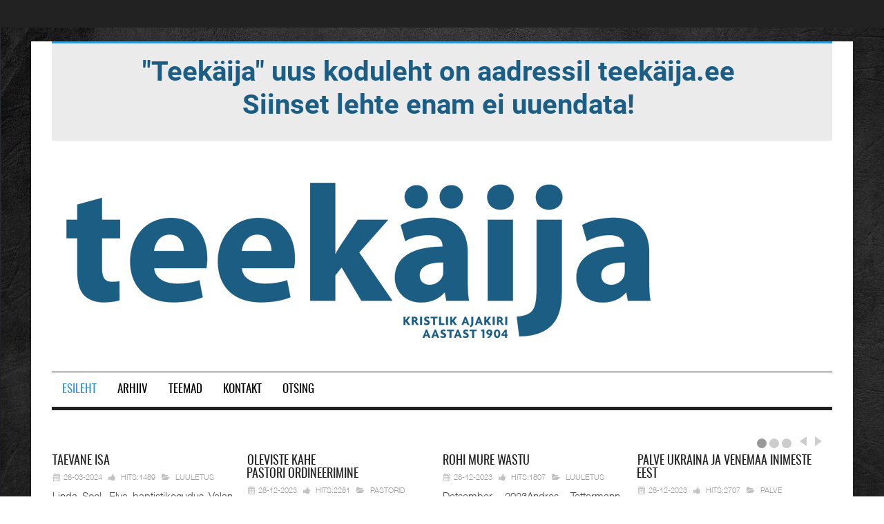

--- FILE ---
content_type: text/html; charset=utf-8
request_url: https://teek.ee/22-pusiv-info/3116-taotlegem-innukalt-vaimuande-eriti-prohvetlikku-konelemist-2
body_size: 17756
content:

<!DOCTYPE html>
<html lang="et-ee" dir="ltr" class='com_content view-article itemid-101 home j31'>

<head>
	<base href="https://teek.ee/22-pusiv-info/3116-taotlegem-innukalt-vaimuande-eriti-prohvetlikku-konelemist-2" />
	<meta http-equiv="content-type" content="text/html; charset=utf-8" />
	<meta name="author" content="Ermo Jürma" />
	<meta name="description" content="Kristlik ajakiri" />
	<meta name="generator" content="Joomla! - Open Source Content Management" />
	<title>Taotlegem innukalt vaimuande, eriti prohvetlikku kõnelemist</title>
	<link href="/templates/eranews/favicon.ico" rel="shortcut icon" type="image/vnd.microsoft.icon" />
	<link href="https://teek.ee/component/search/?Itemid=101&amp;catid=22&amp;id=3116&amp;format=opensearch" rel="search" title="Otsi Kristlik ajakiri Teekäija" type="application/opensearchdescription+xml" />
	<link href="/templates/eranews/local/css/themes/blue-black/bootstrap.css" rel="stylesheet" type="text/css" />
	<link href="/media/plg_system_jcemediabox/css/jcemediabox.min.css?2c837ab2c7cadbdc35b5bd7115e9eff1" rel="stylesheet" type="text/css" />
	<link href="/media/plg_system_jcepro/site/css/content.min.css?86aa0286b6232c4a5b58f892ce080277" rel="stylesheet" type="text/css" />
	<link href="/templates/system/css/system.css" rel="stylesheet" type="text/css" />
	<link href="/templates/eranews/local/css/themes/blue-black/template.css" rel="stylesheet" type="text/css" />
	<link href="/templates/eranews/fonts/font-awesome/css/font-awesome.min.css" rel="stylesheet" type="text/css" />
	<link href="/templates/eranews/css/custom.css" rel="stylesheet" type="text/css" />
	<link href="/modules/mod_news_show_sp2/assets/css/mod_news_show_sp2.css" rel="stylesheet" type="text/css" />
	<link href="https://teek.ee/modules/mod_news_pro_gk5/interface/css/style.css" rel="stylesheet" type="text/css" />
	<script src="/media/jui/js/jquery.min.js?393c2ba86e39b7b40dfb593646136a1a" type="text/javascript"></script>
	<script src="/media/jui/js/jquery-noconflict.js?393c2ba86e39b7b40dfb593646136a1a" type="text/javascript"></script>
	<script src="/media/jui/js/jquery-migrate.min.js?393c2ba86e39b7b40dfb593646136a1a" type="text/javascript"></script>
	<script src="/media/system/js/caption.js?393c2ba86e39b7b40dfb593646136a1a" type="text/javascript"></script>
	<script src="/plugins/system/t3/base-bs3/bootstrap/js/bootstrap.js?393c2ba86e39b7b40dfb593646136a1a" type="text/javascript"></script>
	<script src="/media/plg_system_jcemediabox/js/jcemediabox.min.js?2c837ab2c7cadbdc35b5bd7115e9eff1" type="text/javascript"></script>
	<script src="/plugins/system/t3/base-bs3/js/jquery.tap.min.js" type="text/javascript"></script>
	<script src="/plugins/system/t3/base-bs3/js/script.js" type="text/javascript"></script>
	<script src="/plugins/system/t3/base-bs3/js/menu.js" type="text/javascript"></script>
	<script src="/templates/eranews/js/count.js" type="text/javascript"></script>
	<script src="/plugins/system/t3/base-bs3/js/nav-collapse.js" type="text/javascript"></script>
	<script src="/modules/mod_news_show_sp2/assets/js/nssp2.js" type="text/javascript"></script>
	<!--[if lt IE 9]><script src="/media/system/js/html5fallback.js?393c2ba86e39b7b40dfb593646136a1a" type="text/javascript"></script><![endif]-->
	<script src="https://teek.ee/modules/mod_news_pro_gk5/interface/scripts/engine.jquery.js" type="text/javascript"></script>
	<script type="text/javascript">
jQuery(window).on('load',  function() {
				new JCaption('img.caption');
			});jQuery(function($){ initTooltips(); $("body").on("subform-row-add", initTooltips); function initTooltips (event, container) { container = container || document;$(container).find(".hasTooltip").tooltip({"html": true,"container": "body"});} });jQuery(document).ready(function(){WfMediabox.init({"base":"\/","theme":"standard","width":"","height":"","lightbox":0,"shadowbox":0,"icons":1,"overlay":1,"overlay_opacity":0.8,"overlay_color":"#000000","transition_speed":500,"close":2,"labels":{"close":"PLG_SYSTEM_JCEMEDIABOX_LABEL_CLOSE","next":"PLG_SYSTEM_JCEMEDIABOX_LABEL_NEXT","previous":"PLG_SYSTEM_JCEMEDIABOX_LABEL_PREVIOUS","cancel":"PLG_SYSTEM_JCEMEDIABOX_LABEL_CANCEL","numbers":"PLG_SYSTEM_JCEMEDIABOX_LABEL_NUMBERS","numbers_count":"PLG_SYSTEM_JCEMEDIABOX_LABEL_NUMBERS_COUNT","download":"PLG_SYSTEM_JCEMEDIABOX_LABEL_DOWNLOAD"},"swipe":true,"expand_on_click":true});});
	</script>

	
<!-- META FOR IOS & HANDHELD -->
	<meta name="viewport" content="width=device-width, initial-scale=1.0, maximum-scale=1.0, user-scalable=no"/>
	<style type="text/stylesheet">
		@-webkit-viewport   { width: device-width; }
		@-moz-viewport      { width: device-width; }
		@-ms-viewport       { width: device-width; }
		@-o-viewport        { width: device-width; }
		@viewport           { width: device-width; }
	</style>
	<script type="text/javascript">
		//<![CDATA[
		if (navigator.userAgent.match(/IEMobile\/10\.0/)) {
			var msViewportStyle = document.createElement("style");
			msViewportStyle.appendChild(
				document.createTextNode("@-ms-viewport{width:auto!important}")
			);
			document.getElementsByTagName("head")[0].appendChild(msViewportStyle);
		}
		//]]>
	</script>
<meta name="HandheldFriendly" content="true"/>
<meta name="apple-mobile-web-app-capable" content="YES"/>
<!-- //META FOR IOS & HANDHELD -->



<style type="text/css">
body{font-family: Helvetica Neue Light,Helvetica,Arial, sans-serif!important;}
h1, h2, h3, h4, h5, h6,
.h1, .h2, .h3, .h4, .h5, .h6,h1 a, h2 a, h3 a, h4 a, h5 a, h6 a,
.h1 a, .h2 a, .h3 a, .h4 a, .h5 a, .h6 a,ul.menu li a,#btl .btl-panel.eranews > span,.btl-panel.eranews button.btl-buttonsubmit,.btl-panel.eranews input.btl-buttonsubmit, .btl-content-block.eranews input.btl-buttonsubmit,.btl-content-block.eranews  button.btl-buttonsubmit,#module-in-profile.eranews h3,#t3-mainnav.navbar-default .navbar-nav > li > a,#t3-mainnav.navbar-default .navbar-nav > li > .separator,.t3-megamenu .mega-nav > li a, .t3-megamenu .dropdown-menu .mega-nav > li a,.bt-cs .bt-inner .bt-category.homestyle2,.bt-cs .bt-inner .bt-title.eranews.homestyle2,.picturenews-right .bt-cs .bt-inner .bt-title.eranews.homestyle2,.jptabs-wrapper.layout-default.eranews .nav-tabs > li > a,.main-top .moduletable h3,h3,h3.module-title,.main-top h3,.t3-content h3,.nsp-eranews .nspArt h4.nspHeader a,.nsp-eranews .nspArt h4.nspHeader,.nspLinks.eranews ul li h4,.nspLinks.eranews ul li h4 a,.nsp-eranews a.readon,.tooltip-eranews:before,.eranewsdate,.jt_list_content a:link, .jt_list_content a:visited, .jt_list_content a:hover, .morearticle a:link, .morearticle a:visited, .morearticle a:hover,.gkHighlighterInterface.eranews span.text,.logo-text a,.jt3-title,.jt3-title a,.jt3-title h4,.bt-cs .bt-inner .bt-title.eranews,.readmore.eranews,.readmore.eranews a,.t3-sidebar .module-title,.t3-megamenu li.dropdown-submenu >.separator , .t3-megamenu li.dropdown-submenu >.separator a,.t3-megamenu .dropdown-header, .t3-megamenu .mega-nav .mega-group > .dropdown-header, .t3-megamenu .dropdown-menu .mega-nav .mega-group > .dropdown-header, .t3-megamenu .dropdown-menu .active .mega-nav .mega-group > .dropdown-header,#t3-mainnav.navbar-default .navbar-nav > li span,.logo-text .site-slogan,.logo-text,.t3-navbar-collapse .dropdown-menu > li > a{font-family: Oswald,Arial, sans-serif!important;}
		</style>
<!-- Le HTML5 shim and media query for IE8 support -->
<!--[if lt IE 9]>
<script src="//cdnjs.cloudflare.com/ajax/libs/html5shiv/3.7.3/html5shiv.min.js"></script>
<script type="text/javascript" src="/plugins/system/t3/base-bs3/js/respond.min.js"></script>
<![endif]-->

<!-- You can add Google Analytics here or use T3 Injection feature -->

</head>

<body>
<div class="background-imagewrapper"></div><div class="t3-wrapper"> <!-- Need this wrapper for off-canvas menu. Remove if you don't use of-canvas -->
		<!-- topbar-->
		<div class="wrap topbar">
				<div class="container">
			<div class="col-xs-12 col-sm-12 col-md-6 topbar-left">
										</div>
			<div class="col-xs-12 col-sm-12 col-md-6 topbar-right">
								</div>
		<div></div><div style="clear:both"></div></div></div>
		<!-- //topbar -->
<div id="background-shadow"  class="container">
  
  		<!-- highlighter-->
				<div class="wrap highlighter">
				<div class="container">
				<div class="highlighter-inner">
			<div class="col-xs-12 col-sm-9 col-md-9 highlighter-left">
						<div class="highlighter-left-inner  hidden-xs">


<div class="custom"  >
	<p style="text-align: center;"><a href="https://teekäija.ee" title="Teekäija asub uuel kodulehel!"><img src="/images/banners/teek_uue_lehe_banner_1120x130.png" alt="Teekäija uue kodulehe banner" width="1120" height="130" /></a></p></div>

			</div>			</div>
			<div class="col-xs-12 col-sm-3 col-md-3 highlighter-right">
						</div>
		<div></div><div style="clear:both"></div></div></div></div>
				<!-- //highlighter -->
  
  
<!-- HEADER -->
<header id="t3-header" class="container t3-header">
	<div class="row">
		<!-- LOGO -->
		<div class="col-xs-12 col-sm-12 logo">
			<div class="logo-image logo-control">
				<a href="https://teek.ee/" title="Kristlik ajakiri Teekäija">
											<img class="logo-img" src="/images/logo1.png" alt="Kristlik ajakiri Teekäija" />
																<img class="logo-img-sm" src="/images/logo.png" alt="Kristlik ajakiri Teekäija" />
										<span class="sitename">Kristlik ajakiri Teekäija</span>
				</a>
				<small class="site-slogan">Kristlik ajakiri aastast 1904</small>
			</div>
		</div>
		<!-- //LOGO -->
			</div>
</header>
<!-- //HEADER -->


  
<!-- MAIN NAVIGATION -->
<nav id="t3-mainnav" class="wrap navbar navbar-default t3-mainnav" data-spy="affix" data-offset-top="70">
	<div class="container">
	<div class="nav-border">
		<!-- Brand and toggle get grouped for better mobile display -->
		<div class="navbar-header">
											<button type="button" class="navbar-toggle" data-toggle="collapse" data-target=".t3-navbar-collapse">
					<i class="fa fa-bars"></i>
				</button>
			
			
		</div>

					<div class="t3-navbar-collapse navbar-collapse collapse"></div>
		
		<div class="t3-navbar navbar-collapse collapse">
					<ul class="nav navbar-nav">
			<li class="item-101 current active">				<a href="/" >Esileht</a>
				</li><li class="item-107">				<a href="/arhiiv" >Arhiiv</a>
				</li><li class="item-108">				<a href="/teemad" >Teemad</a>
				</li><li class="item-110">				<a href="/kontakt" >Kontakt</a>
				</li><li class="item-111">				<a href="/otsing" >Otsing</a>
				</li>		</ul>
	
		</div>
	</div>
	</div>
</nav>
<!-- //MAIN NAVIGATION -->


  		<!-- picturenews-->
				<div id="picturenews">
				<div class="container">
			<div class="picturenews-left" style="width:100%">
						<div class="picturenews-left-inner ">
	<div class="nspMain " id="nsp-nsp-99" data-config="{
				'animation_speed': 400,
				'animation_interval': 5000,
				'animation_function': 'Fx.Transitions.Expo.easeIn',
				'news_column': 4,
				'news_rows': 2,
				'links_columns_amount': 0,
				'links_amount': 3
			}">		
	<div class="nsp-eranews">
				
					<div class="nspArts bottom" style="width:100%;">
								<div class="nspTopInterface eranews">
										<ul class="nspPagination">
												<li><a href="#">1</a></li>
												<li><a href="#">2</a></li>
												<li><a href="#">3</a></li>
											</ul>
										
										<a href="#" class="nspPrev eranews">Prev</a>
					<a href="#" class="nspNext eranews">Next</a>
									</div>
								<div class="nspArtScroll1">
					<div class="nspArtScroll2 nspPages3">
																	<div class="nspArtPage active nspCol3">
																				<div class="nspArt nspCol4" style="padding:0 20px 20px 0;clear:both;">
							<div class="nspArt-padding">
								<h4 class="nspHeader tleft fnone"><a href="/teemad/42-luuletus/3178-taevane-isa-2"  title="Taevane Isa" target="_self"><span>Taevane</span> Isa</a></h4><p class="nspInfo eranews nspInfo1 tleft fnone"><span class="date"><i class="fa fa-calendar"  aria-hidden="true"></i>26-03-2024</span> <span class="hits"><i class="fa fa-thumbs-up" aria-hidden="true"></i>
Hits:1489</span> <span class="category"><i class="fa fa-folder-open" aria-hidden="true"></i>
<a href="/teemad/42-luuletus" target="_self">Luuletus</a></span></p><p class="nspText tjustify fleft">Linda Sool, Elva baptistikogudus
Valan välja oma südame Su ette,Sinu ees ei ole varjul minu hing.Oma saladused usaldan Su kätte,teades – iialgi ei reeda Sina mind.
Kui ma vahel vajan hingelohutust,siis ma...</p><p class="nspInfo eranews nspInfo2 tleft fleft"></p><a class="readon fright" href="/teemad/42-luuletus/3178-taevane-isa-2" target="_self">Loe edasi</a>							</div></div>
																															<div class="nspArt nspCol4" style="padding:0 20px 20px 0;">
							<div class="nspArt-padding">
								<h4 class="nspHeader tleft fnone has-image"><a href="/teemad/34-pastorid/3177-oleviste-kahe-pastori-ordineerimine"  title="Oleviste kahe pastori ordineerimine" target="_self"><span>Oleviste kahe</span> pastori ordineerimine</a></h4><p class="nspInfo eranews nspInfo1 tleft fnone"><span class="date"><i class="fa fa-calendar"  aria-hidden="true"></i>28-12-2023</span> <span class="hits"><i class="fa fa-thumbs-up" aria-hidden="true"></i>
Hits:2281</span> <span class="category"><i class="fa fa-folder-open" aria-hidden="true"></i>
<a href="/teemad/34-pastorid" target="_self">Pastorid</a></span></p><a href="/teemad/34-pastorid/3177-oleviste-kahe-pastori-ordineerimine" class="nspImageWrapper eranews tleft fleft gkResponsive"  style="margin:6px 14px 0 0;" target="_self"><img  class="nspImage" src="/images/Dets23/22_teetrait.jpg" alt=""  /></a><p class="nspText tjustify fleft">Detsember 2023&nbsp;
Kaks aastat tagasi, 1. advendipühapäeval seati Oleviste koguduses&nbsp;pastoriteks Teet Uuemõis (56) ja&nbsp;Rait Tõnnori (35), kelle kõrval&nbsp;seisavad ustavad abikaasad Külli ja&nbsp;Hanna-Emilia. Ordineerimine toimus&nbsp;samuti 1. advendil, 3. detsembril&nbsp;2023. Jumalateenistusel jutlustasid&nbsp;EKB Liidu...</p><p class="nspInfo eranews nspInfo2 tleft fleft"></p><a class="readon fright" href="/teemad/34-pastorid/3177-oleviste-kahe-pastori-ordineerimine" target="_self">Loe edasi</a>							</div></div>
																															<div class="nspArt nspCol4" style="padding:0 20px 20px 0;">
							<div class="nspArt-padding">
								<h4 class="nspHeader tleft fnone"><a href="/teemad/42-luuletus/3176-rohi-mure-wastu"  title="Rohi mure wastu" target="_self"><span>Rohi</span> mure wastu</a></h4><p class="nspInfo eranews nspInfo1 tleft fnone"><span class="date"><i class="fa fa-calendar"  aria-hidden="true"></i>28-12-2023</span> <span class="hits"><i class="fa fa-thumbs-up" aria-hidden="true"></i>
Hits:1807</span> <span class="category"><i class="fa fa-folder-open" aria-hidden="true"></i>
<a href="/teemad/42-luuletus" target="_self">Luuletus</a></span></p><p class="nspText tjustify fleft">Detsember 2023Andres Tettermann, Teekäija asutaja 120 aastat tagasi
Kui waikib ilma kära,Öö wõtab hõlma sind,Siis algab muremüraJa peletab su und.
</p><p class="nspInfo eranews nspInfo2 tleft fleft"></p><a class="readon fright" href="/teemad/42-luuletus/3176-rohi-mure-wastu" target="_self">Loe edasi</a>							</div></div>
																															<div class="nspArt nspCol4" style="padding:0 20px 20px 0;">
							<div class="nspArt-padding">
								<h4 class="nspHeader tleft fnone has-image"><a href="/teemad/48-palve/3174-palve-ukraina-ja-venemaa-inimeste-eest-6"  title="Palve Ukraina ja Venemaa inimeste eest" target="_self"><span>Palve</span> Ukraina ja Venemaa inimeste eest</a></h4><p class="nspInfo eranews nspInfo1 tleft fnone"><span class="date"><i class="fa fa-calendar"  aria-hidden="true"></i>28-12-2023</span> <span class="hits"><i class="fa fa-thumbs-up" aria-hidden="true"></i>
Hits:2707</span> <span class="category"><i class="fa fa-folder-open" aria-hidden="true"></i>
<a href="/teemad/48-palve" target="_self">Palve</a></span></p><a href="/teemad/48-palve/3174-palve-ukraina-ja-venemaa-inimeste-eest-6" class="nspImageWrapper eranews tleft fleft gkResponsive"  style="margin:6px 14px 0 0;" target="_self"><img  class="nspImage" src="/images/Dets23/26_ukraina_palve.jpg" alt=""  /></a><p class="nspText tjustify fleft">Detsember 2023&nbsp;
Kolmainu Jumal, kes sa oled maailma ja inimkonna oma Poja kaudu lepitanud, halasta oma loodute peale, kes jälle sõdivad ja surma külvavad.Taas on tsiviilelanikud väheste võimuahnete juhtide poolt pantvangi...</p><p class="nspInfo eranews nspInfo2 tleft fleft"></p><a class="readon fright" href="/teemad/48-palve/3174-palve-ukraina-ja-venemaa-inimeste-eest-6" target="_self">Loe edasi</a>							</div></div>
																															<div class="nspArt nspCol4" style="padding:0 20px 20px 0;clear:both;">
							<div class="nspArt-padding">
								<h4 class="nspHeader tleft fnone has-image"><a href="/teemad/48-palve/3173-palve-laehis-ida-inimeste-eest-2"  title="Palve Lähis-Ida inimeste eest" target="_self"><span>Palve</span> Lähis-Ida inimeste eest</a></h4><p class="nspInfo eranews nspInfo1 tleft fnone"><span class="date"><i class="fa fa-calendar"  aria-hidden="true"></i>28-12-2023</span> <span class="hits"><i class="fa fa-thumbs-up" aria-hidden="true"></i>
Hits:2915</span> <span class="category"><i class="fa fa-folder-open" aria-hidden="true"></i>
<a href="/teemad/48-palve" target="_self">Palve</a></span></p><a href="/teemad/48-palve/3173-palve-laehis-ida-inimeste-eest-2" class="nspImageWrapper eranews tleft fleft gkResponsive"  style="margin:6px 14px 0 0;" target="_self"><img  class="nspImage" src="/images/Dets23/26_iisrael_palve.jpg" alt=""  /></a><p class="nspText tjustify fleft">Detsember 2023&nbsp;
Oktoobri alguse sündmused Lähis-Idas on väga murettekitavad. Kõigis neis maades – Iisraelis, Palestiinas, Gazas ja Liibanonis – on ka meie baptistikogudused. Euroopa Baptistiföderatsioon on neil päevadel olnud kontaktis kõigi...</p><p class="nspInfo eranews nspInfo2 tleft fleft"></p><a class="readon fright" href="/teemad/48-palve/3173-palve-laehis-ida-inimeste-eest-2" target="_self">Loe edasi</a>							</div></div>
																															<div class="nspArt nspCol4" style="padding:0 20px 20px 0;">
							<div class="nspArt-padding">
								<h4 class="nspHeader tleft fnone has-image"><a href="/teemad/11-piibel/3172-eesti-piibliseltsi-joulumargid-2023"  title="Eesti Piibliseltsi jõulumargid 2023" target="_self"><span>Eesti</span> Piibliseltsi jõulumargid 2023</a></h4><p class="nspInfo eranews nspInfo1 tleft fnone"><span class="date"><i class="fa fa-calendar"  aria-hidden="true"></i>28-12-2023</span> <span class="hits"><i class="fa fa-thumbs-up" aria-hidden="true"></i>
Hits:2539</span> <span class="category"><i class="fa fa-folder-open" aria-hidden="true"></i>
<a href="/teemad/11-piibel" target="_self">Piibel</a></span></p><a href="/teemad/11-piibel/3172-eesti-piibliseltsi-joulumargid-2023" class="nspImageWrapper eranews tleft fleft gkResponsive"  style="margin:6px 14px 0 0;" target="_self"><img  class="nspImage" src="/images/Dets23/25_j6ulu_margid2023.jpg" alt=""  /></a><p class="nspText tjustify fleft">Detsember 2023&nbsp;Jaan Bärenson, Eesti Piibliseltsi peasekretär
Eesti Piibliselts tähistas lõppeval aastal oma asutamise 210. aastapäeva.Piibliselts on kutsutud Jumala sõna tõlkima, tõlgendama, trükkima, ette lugema ja välja jagama. Paljude maade piibliseltsid on...</p><p class="nspInfo eranews nspInfo2 tleft fleft"></p><a class="readon fright" href="/teemad/11-piibel/3172-eesti-piibliseltsi-joulumargid-2023" target="_self">Loe edasi</a>							</div></div>
																															<div class="nspArt nspCol4" style="padding:0 20px 20px 0;">
							<div class="nspArt-padding">
								<h4 class="nspHeader tleft fnone has-image"><a href="/teemad/50-liit/3171-ekb-liidu-koguduste-osadusvorgustik-2024"  title="EKB Liidu koguduste osadusvõrgustik 2024" target="_self"><span>EKB</span> Liidu koguduste osadusvõrgustik 2024</a></h4><p class="nspInfo eranews nspInfo1 tleft fnone"><span class="date"><i class="fa fa-calendar"  aria-hidden="true"></i>28-12-2023</span> <span class="hits"><i class="fa fa-thumbs-up" aria-hidden="true"></i>
Hits:1926</span> <span class="category"><i class="fa fa-folder-open" aria-hidden="true"></i>
<a href="/teemad/50-liit" target="_self">EKB Liit</a></span></p><a href="/teemad/50-liit/3171-ekb-liidu-koguduste-osadusvorgustik-2024" class="nspImageWrapper eranews tleft fleft gkResponsive"  style="margin:6px 14px 0 0;" target="_self"><img  class="nspImage" src="/images/Dets23/24_loosimine_.jpg" alt=""  /></a><p class="nspText tjustify fleft">Detsember 2023&nbsp;Kaisa Tamme, EKB Liidu sekretär
1. 3D Kogudus ‒ Tallinna Piibli Kogudus2. Antsla EKB Kogudus ‒ Võru Baptisti Kogudus3. Avispea Vabakogudus ‒ Vormsi Rälby Baptistikogudus4. Eikla Priikogudus ‒ Viljandi Baptistikogudus5...</p><p class="nspInfo eranews nspInfo2 tleft fleft"></p><a class="readon fright" href="/teemad/50-liit/3171-ekb-liidu-koguduste-osadusvorgustik-2024" target="_self">Loe edasi</a>							</div></div>
																															<div class="nspArt nspCol4" style="padding:0 20px 20px 0;">
							<div class="nspArt-padding">
								<h4 class="nspHeader tleft fnone"><a href="/teemad/38-lapsed/3170-et-lapsed-teaksid-joulude-toelist-taehendust"  title="Et lapsed teaksid jõulude tõelist tähendust" target="_self"><span>Et</span> lapsed teaksid jõulude tõelist tähend&hellip;</a></h4><p class="nspInfo eranews nspInfo1 tleft fnone"><span class="date"><i class="fa fa-calendar"  aria-hidden="true"></i>28-12-2023</span> <span class="hits"><i class="fa fa-thumbs-up" aria-hidden="true"></i>
Hits:2496</span> <span class="category"><i class="fa fa-folder-open" aria-hidden="true"></i>
<a href="/teemad/38-lapsed" target="_self">Lapsed</a></span></p><p class="nspText tjustify fleft">Detsember 2023Eliisa Ladva, LNK lastetöö
Küünlaleegid heidavad akendele säravat valgushelki, ahjus küpseb jõulupraad ja kaminas praksub tuli – kogu kodu on täis jõuluhõngu, lapsed ja lapselapsed on peagi külla tulemas.
Paljude perede...</p><p class="nspInfo eranews nspInfo2 tleft fleft"></p><a class="readon fright" href="/teemad/38-lapsed/3170-et-lapsed-teaksid-joulude-toelist-taehendust" target="_self">Loe edasi</a>							</div></div>
												</div>
						<div class="nspArtPage nspCol3">
																															<div class="nspArt nspCol4" style="padding:0 20px 20px 0;clear:both;">
							<div class="nspArt-padding">
								<h4 class="nspHeader tleft fnone"><a href="/teemad/48-palve/3169-joulupalve"  title="Jõulupalve" target="_self"><span>Jõulupalve</span></a></h4><p class="nspInfo eranews nspInfo1 tleft fnone"><span class="date"><i class="fa fa-calendar"  aria-hidden="true"></i>28-12-2023</span> <span class="hits"><i class="fa fa-thumbs-up" aria-hidden="true"></i>
Hits:2517</span> <span class="category"><i class="fa fa-folder-open" aria-hidden="true"></i>
<a href="/teemad/48-palve" target="_self">Palve</a></span></p><p class="nspText tjustify fleft">Detsember 2023
Jumal!Sina oled see, keda ma ootan;see, kes võid minu elu headuse teele pöörata.See, kes teed mind elavaks.see, kes sünnid mu südames uuesti ja nii võid teha jõulud minus alaliseks...</p><p class="nspInfo eranews nspInfo2 tleft fleft"></p><a class="readon fright" href="/teemad/48-palve/3169-joulupalve" target="_self">Loe edasi</a>							</div></div>
																															<div class="nspArt nspCol4" style="padding:0 20px 20px 0;">
							<div class="nspArt-padding">
								<h4 class="nspHeader tleft fnone has-image"><a href="/teemad/46-oikumeenia/3168-eesti-kirikute-noukogu-joululaekitus-2023"  title="Eesti Kirikute Nõukogu jõululäkitus 2023" target="_self"><span>Eesti</span> Kirikute Nõukogu jõululäkitus 2023</a></h4><p class="nspInfo eranews nspInfo1 tleft fnone"><span class="date"><i class="fa fa-calendar"  aria-hidden="true"></i>28-12-2023</span> <span class="hits"><i class="fa fa-thumbs-up" aria-hidden="true"></i>
Hits:2341</span> <span class="category"><i class="fa fa-folder-open" aria-hidden="true"></i>
<a href="/teemad/46-oikumeenia" target="_self">Oikumeenia</a></span></p><a href="/teemad/46-oikumeenia/3168-eesti-kirikute-noukogu-joululaekitus-2023" class="nspImageWrapper eranews tleft fleft gkResponsive"  style="margin:6px 14px 0 0;" target="_self"><img  class="nspImage" src="/images/Dets23/22_ekn_logo.jpg" alt=""  /></a><p class="nspText tjustify fleft">Detsember 2023&nbsp;
Armsad kaasmaalased!„Ja Sõna sai lihaks ja elas meie keskel“ (Jh 1:14). Taas rõõmutseme selle üle, et Jumal on Armastus ja armastab meid. Lausa nii palju, et Ta on tahtnud...</p><p class="nspInfo eranews nspInfo2 tleft fleft"></p><a class="readon fright" href="/teemad/46-oikumeenia/3168-eesti-kirikute-noukogu-joululaekitus-2023" target="_self">Loe edasi</a>							</div></div>
																															<div class="nspArt nspCol4" style="padding:0 20px 20px 0;">
							<div class="nspArt-padding">
								<h4 class="nspHeader tleft fnone has-image"><a href="/teemad/36-uhiskond/3167-miks-vajab-joulurahu-meie-palveid"  title="Miks vajab jõulurahu meie palveid?" target="_self"><span>Miks</span> vajab jõulurahu meie palveid?</a></h4><p class="nspInfo eranews nspInfo1 tleft fnone"><span class="date"><i class="fa fa-calendar"  aria-hidden="true"></i>28-12-2023</span> <span class="hits"><i class="fa fa-thumbs-up" aria-hidden="true"></i>
Hits:2458</span> <span class="category"><i class="fa fa-folder-open" aria-hidden="true"></i>
<a href="/teemad/36-uhiskond" target="_self">Ühiskond</a></span></p><a href="/teemad/36-uhiskond/3167-miks-vajab-joulurahu-meie-palveid" class="nspImageWrapper eranews tleft fleft gkResponsive"  style="margin:6px 14px 0 0;" target="_self"><img  class="nspImage" src="/images/Dets23/21_joosep_tammo.jpg" alt=""  /></a><p class="nspText tjustify fleft">Detsember 2023&nbsp;Joosep Tammo, EKB Liidu vanematekogu esimees
„Rahu“ on jõuluevangeeliumi ja jõululaulude lummav teema. Ometi kipub see meie elust ikka ja jälle kaduma. Miks? Ma ei räägi järgnevalt kaubandusest, pühadeaja ja...</p><p class="nspInfo eranews nspInfo2 tleft fleft"></p><a class="readon fright" href="/teemad/36-uhiskond/3167-miks-vajab-joulurahu-meie-palveid" target="_self">Loe edasi</a>							</div></div>
																															<div class="nspArt nspCol4" style="padding:0 20px 20px 0;">
							<div class="nspArt-padding">
								<h4 class="nspHeader tleft fnone has-image"><a href="/teemad/49-varia/3166-pastoriprouade-jouluroad-7"  title="Pastoriprouade jõuluroad" target="_self"><span>Pastoriprouade</span> jõuluroad</a></h4><p class="nspInfo eranews nspInfo1 tleft fnone"><span class="date"><i class="fa fa-calendar"  aria-hidden="true"></i>28-12-2023</span> <span class="hits"><i class="fa fa-thumbs-up" aria-hidden="true"></i>
Hits:1644</span> <span class="category"><i class="fa fa-folder-open" aria-hidden="true"></i>
<a href="/teemad/49-varia" target="_self">Varia</a></span></p><a href="/teemad/49-varia/3166-pastoriprouade-jouluroad-7" class="nspImageWrapper eranews tleft fleft gkResponsive"  style="margin:6px 14px 0 0;" target="_self"><img  class="nspImage" src="/images/Dets23/20_1haldiroog.jpg" alt=""  /></a><p class="nspText tjustify fleft">Detsember 2023
JõulumaiusHaldi Leinus, Tallinna Mähe BaptistikogudusRammusa jõuluprae peale eriti sobilik lahe kihiline jõulumaius.VAJA LÄHEB: ahjuõunu või pohlamoosi, vahukoort ja sisse segada taignarulliga peenestatud piparkooke, 2–3 hurmaad, lisada võib ka jäätist...</p><p class="nspInfo eranews nspInfo2 tleft fleft"></p><a class="readon fright" href="/teemad/49-varia/3166-pastoriprouade-jouluroad-7" target="_self">Loe edasi</a>							</div></div>
																															<div class="nspArt nspCol4" style="padding:0 20px 20px 0;clear:both;">
							<div class="nspArt-padding">
								<h4 class="nspHeader tleft fnone has-image"><a href="/teemad/41-kogemus/3165-lapsepolve-oppetund-puesib-taenaseni-meeles"  title="Lapsepõlve õppetund püsib tänaseni meeles" target="_self"><span>Lapsepõlve</span> õppetund püsib tänaseni meele&hellip;</a></h4><p class="nspInfo eranews nspInfo1 tleft fnone"><span class="date"><i class="fa fa-calendar"  aria-hidden="true"></i>28-12-2023</span> <span class="hits"><i class="fa fa-thumbs-up" aria-hidden="true"></i>
Hits:1553</span> <span class="category"><i class="fa fa-folder-open" aria-hidden="true"></i>
<a href="/teemad/41-kogemus" target="_self">Kogemus</a></span></p><a href="/teemad/41-kogemus/3165-lapsepolve-oppetund-puesib-taenaseni-meeles" class="nspImageWrapper eranews tleft fleft gkResponsive"  style="margin:6px 14px 0 0;" target="_self"><img  class="nspImage" src="/images/Dets23/19_lumekupp.jpg" alt=""  /></a><p class="nspText tjustify fleft">Detsember 2023&nbsp;Karl Jõgar, Tartu Annelinna kogudus
Talvist Tartu Näituse tänava alleed mööda jalutades kogesin kord, kuidas külma tõttu tasane vihmasabin lumesajuks muutus. Enne seda oli ilm olnud sombune ja eimidagiütlev, vaatamata...</p><p class="nspInfo eranews nspInfo2 tleft fleft"></p><a class="readon fright" href="/teemad/41-kogemus/3165-lapsepolve-oppetund-puesib-taenaseni-meeles" target="_self">Loe edasi</a>							</div></div>
																															<div class="nspArt nspCol4" style="padding:0 20px 20px 0;">
							<div class="nspArt-padding">
								<h4 class="nspHeader tleft fnone has-image"><a href="/teemad/17-muusika/3164-laeki-ruttu-petlemma-laulavad-juhhei-lastekoorid"  title="„Läki ruttu Petlemma“ laulavad Juhhei lastekoorid" target="_self"><span>„Läki</span> ruttu Petlemma“ laulavad Juhhei la&hellip;</a></h4><p class="nspInfo eranews nspInfo1 tleft fnone"><span class="date"><i class="fa fa-calendar"  aria-hidden="true"></i>28-12-2023</span> <span class="hits"><i class="fa fa-thumbs-up" aria-hidden="true"></i>
Hits:1698</span> <span class="category"><i class="fa fa-folder-open" aria-hidden="true"></i>
<a href="/teemad/17-muusika" target="_self">Muusika</a></span></p><a href="/teemad/17-muusika/3164-laeki-ruttu-petlemma-laulavad-juhhei-lastekoorid" class="nspImageWrapper eranews tleft fleft gkResponsive"  style="margin:6px 14px 0 0;" target="_self"><img  class="nspImage" src="/images/Dets23/18_tln_juhhei.jpg" alt=""  /></a><p class="nspText tjustify fleft">Detsember 2023&nbsp;Annika Soon, Tallinna Juhhei lastekoori koordinaator
Evangeelne jõulumuusikal „Läki ruttu Petlemma“ toob Juhhei lastekoore kokku üle Eesti. Jaanuaris alustasime laulude tõlkimise ja õppimisega ning ettevalmistused on kestnud kogu aasta. Ühine...</p><p class="nspInfo eranews nspInfo2 tleft fleft"></p><a class="readon fright" href="/teemad/17-muusika/3164-laeki-ruttu-petlemma-laulavad-juhhei-lastekoorid" target="_self">Loe edasi</a>							</div></div>
																															<div class="nspArt nspCol4" style="padding:0 20px 20px 0;">
							<div class="nspArt-padding">
								<h4 class="nspHeader tleft fnone has-image"><a href="/teemad/11-piibel/3163-jumal-andis-oma-ainusuendinud-poja"  title="Jumal andis oma ainusündinud Poja" target="_self"><span>Jumal</span> andis oma ainusündinud Poja</a></h4><p class="nspInfo eranews nspInfo1 tleft fnone"><span class="date"><i class="fa fa-calendar"  aria-hidden="true"></i>28-12-2023</span> <span class="hits"><i class="fa fa-thumbs-up" aria-hidden="true"></i>
Hits:2348</span> <span class="category"><i class="fa fa-folder-open" aria-hidden="true"></i>
<a href="/teemad/11-piibel" target="_self">Piibel</a></span></p><a href="/teemad/11-piibel/3163-jumal-andis-oma-ainusuendinud-poja" class="nspImageWrapper eranews tleft fleft gkResponsive"  style="margin:6px 14px 0 0;" target="_self"><img  class="nspImage" src="/images/Dets23/17_roosimaa_peeter_.jpg" alt=""  /></a><p class="nspText tjustify fleft">Detsember 2023&nbsp;Peeter Roosimaa, Uue Testamendi õppejõud
Sest nõnda on Jumal maailma armastanud, et ta oma ainusündinud Poja on andnud, et ükski, kes temasse usub, ei hukkuks, vaid et tal oleks igavene...</p><p class="nspInfo eranews nspInfo2 tleft fleft"></p><a class="readon fright" href="/teemad/11-piibel/3163-jumal-andis-oma-ainusuendinud-poja" target="_self">Loe edasi</a>							</div></div>
																															<div class="nspArt nspCol4" style="padding:0 20px 20px 0;">
							<div class="nspArt-padding">
								<h4 class="nspHeader tleft fnone has-image"><a href="/teemad/41-kogemus/3162-kuelalislahkus-on-joulude-suedames"  title="Külalislahkus on jõulude südames" target="_self"><span>Külalislahkus</span> on jõulude südames</a></h4><p class="nspInfo eranews nspInfo1 tleft fnone"><span class="date"><i class="fa fa-calendar"  aria-hidden="true"></i>28-12-2023</span> <span class="hits"><i class="fa fa-thumbs-up" aria-hidden="true"></i>
Hits:1576</span> <span class="category"><i class="fa fa-folder-open" aria-hidden="true"></i>
<a href="/teemad/41-kogemus" target="_self">Kogemus</a></span></p><a href="/teemad/41-kogemus/3162-kuelalislahkus-on-joulude-suedames" class="nspImageWrapper eranews tleft fleft gkResponsive"  style="margin:6px 14px 0 0;" target="_self"><img  class="nspImage" src="/images/Dets23/16_v66rsil.jpeg" alt=""  /></a><p class="nspText tjustify fleft">Detsember 2023&nbsp;Einike Pilli, KUSi rektor
Jõululoo napid sõnad ei anna meile piisavalt infot, miks Jeesus pidi oma esimesed ööuned sõimes magama. Mõned arvavad, et Petlemmas oli sugulaste pool ruumi küllalt, aga...</p><p class="nspInfo eranews nspInfo2 tleft fleft"></p><a class="readon fright" href="/teemad/41-kogemus/3162-kuelalislahkus-on-joulude-suedames" target="_self">Loe edasi</a>							</div></div>
												</div>
						<div class="nspArtPage nspCol3">
																															<div class="nspArt nspCol4" style="padding:0 20px 20px 0;clear:both;">
							<div class="nspArt-padding">
								<h4 class="nspHeader tleft fnone has-image"><a href="/teemad/10-tunnistus/3161-nick-vujicic-lootus-sinu-jaoks"  title="Nick Vujicic – lootus sinu jaoks" target="_self"><span>Nick</span> Vujicic – lootus sinu jaoks</a></h4><p class="nspInfo eranews nspInfo1 tleft fnone"><span class="date"><i class="fa fa-calendar"  aria-hidden="true"></i>28-12-2023</span> <span class="hits"><i class="fa fa-thumbs-up" aria-hidden="true"></i>
Hits:2555</span> <span class="category"><i class="fa fa-folder-open" aria-hidden="true"></i>
<a href="/teemad/10-tunnistus" target="_self">Tunnistus</a></span></p><a href="/teemad/10-tunnistus/3161-nick-vujicic-lootus-sinu-jaoks" class="nspImageWrapper eranews tleft fleft gkResponsive"  style="margin:6px 14px 0 0;" target="_self"><img  class="nspImage" src="/images/Dets23/14_1indrekuga_.jpg" alt=""  /></a><p class="nspText tjustify fleft">Detsember 2023&nbsp;Indrek Luide, Eesti Evangeelse Alliansi peasekretär
Nicholas James Vujicic on mees, kes sündis ilma käte ja jalgadeta. Tema isa oli Serbias pastor, kuid kommunistliku tagakiusu eest pidi perekond kodumaalt lahkuma...</p><p class="nspInfo eranews nspInfo2 tleft fleft"></p><a class="readon fright" href="/teemad/10-tunnistus/3161-nick-vujicic-lootus-sinu-jaoks" target="_self">Loe edasi</a>							</div></div>
																															<div class="nspArt nspCol4" style="padding:0 20px 20px 0;">
							<div class="nspArt-padding">
								<h4 class="nspHeader tleft fnone"><a href="/teemad/42-luuletus/3160-taevane-isa"  title="Taevane Isa" target="_self"><span>Taevane</span> Isa</a></h4><p class="nspInfo eranews nspInfo1 tleft fnone"><span class="date"><i class="fa fa-calendar"  aria-hidden="true"></i>28-12-2023</span> <span class="hits"><i class="fa fa-thumbs-up" aria-hidden="true"></i>
Hits:1599</span> <span class="category"><i class="fa fa-folder-open" aria-hidden="true"></i>
<a href="/teemad/42-luuletus" target="_self">Luuletus</a></span></p><p class="nspText tjustify fleft">Detsember 2023Linda Sool, Elva baptistikogudus
Valan välja oma südame Su ette,Sinu ees ei ole varjul minu hing.Oma saladused usaldan Su kätte,teades – iialgi ei reeda Sina mind.
</p><p class="nspInfo eranews nspInfo2 tleft fleft"></p><a class="readon fright" href="/teemad/42-luuletus/3160-taevane-isa" target="_self">Loe edasi</a>							</div></div>
																															<div class="nspArt nspCol4" style="padding:0 20px 20px 0;">
							<div class="nspArt-padding">
								<h4 class="nspHeader tleft fnone"><a href="/teemad/42-luuletus/3159-rohi-mure-wastu-tettermann"  title="Rohi mure wastu Tettermann" target="_self"><span>Rohi</span> mure wastu Tettermann</a></h4><p class="nspInfo eranews nspInfo1 tleft fnone"><span class="date"><i class="fa fa-calendar"  aria-hidden="true"></i>28-12-2023</span> <span class="hits"><i class="fa fa-thumbs-up" aria-hidden="true"></i>
Hits:1617</span> <span class="category"><i class="fa fa-folder-open" aria-hidden="true"></i>
<a href="/teemad/42-luuletus" target="_self">Luuletus</a></span></p><p class="nspText tjustify fleft">Detsember 2023Andres Tettermann, Teekäija asutaja 120 aastat tagasi
Kui waikib ilma kära,Öö wõtab hõlma sind,Siis algab muremüraJa peletab su und.
</p><p class="nspInfo eranews nspInfo2 tleft fleft"></p><a class="readon fright" href="/teemad/42-luuletus/3159-rohi-mure-wastu-tettermann" target="_self">Loe edasi</a>							</div></div>
																															<div class="nspArt nspCol4" style="padding:0 20px 20px 0;">
							<div class="nspArt-padding">
								<h4 class="nspHeader tleft fnone"><a href="/teemad/42-luuletus/3158-joulupaerl"  title="Jõulupärl" target="_self"><span>Jõulupärl</span></a></h4><p class="nspInfo eranews nspInfo1 tleft fnone"><span class="date"><i class="fa fa-calendar"  aria-hidden="true"></i>28-12-2023</span> <span class="hits"><i class="fa fa-thumbs-up" aria-hidden="true"></i>
Hits:1652</span> <span class="category"><i class="fa fa-folder-open" aria-hidden="true"></i>
<a href="/teemad/42-luuletus" target="_self">Luuletus</a></span></p><p class="nspText tjustify fleft">Detsember 2023Riina Palmik, Tartu Annelinna kogudus
Ma käisin ja käisin ja otsisin ÕNNE.Ma käisin ja igatsesin seda, mis oli enne...Igatsesin midagi, millele nime ei osanud anda:oskasin vaid soovi südames kanda...
</p><p class="nspInfo eranews nspInfo2 tleft fleft"></p><a class="readon fright" href="/teemad/42-luuletus/3158-joulupaerl" target="_self">Loe edasi</a>							</div></div>
																															<div class="nspArt nspCol4" style="padding:0 20px 20px 0;clear:both;">
							<div class="nspArt-padding">
								<h4 class="nspHeader tleft fnone has-image"><a href="/teemad/10-tunnistus/3157-jumala-poeg-toob-meile-uelirohke-elu"  title="Jumala Poeg toob meile ülirohke elu" target="_self"><span>Jumala</span> Poeg toob meile ülirohke elu</a></h4><p class="nspInfo eranews nspInfo1 tleft fnone"><span class="date"><i class="fa fa-calendar"  aria-hidden="true"></i>28-12-2023</span> <span class="hits"><i class="fa fa-thumbs-up" aria-hidden="true"></i>
Hits:2252</span> <span class="category"><i class="fa fa-folder-open" aria-hidden="true"></i>
<a href="/teemad/10-tunnistus" target="_self">Tunnistus</a></span></p><a href="/teemad/10-tunnistus/3157-jumala-poeg-toob-meile-uelirohke-elu" class="nspImageWrapper eranews tleft fleft gkResponsive"  style="margin:6px 14px 0 0;" target="_self"><img  class="nspImage" src="/images/Dets23/12_rongid.jpg" alt=""  /></a><p class="nspText tjustify fleft">Detsember 2023&nbsp;Aare Tamm, Ridala baptistikogudusJõulud on aasta kõige säravamad pühad. Ja kui veel kohev lumevaip katab maad, taevas säravad tuhanded tähed ja lumi krudiseb jalge all. Karge talveõhk teeb hingamise...</p><p class="nspInfo eranews nspInfo2 tleft fleft"></p><a class="readon fright" href="/teemad/10-tunnistus/3157-jumala-poeg-toob-meile-uelirohke-elu" target="_self">Loe edasi</a>							</div></div>
																															<div class="nspArt nspCol4" style="padding:0 20px 20px 0;">
							<div class="nspArt-padding">
								<h4 class="nspHeader tleft fnone has-image"><a href="/teemad/9-jutlus/3156-joulude-fenomen-on-muutumatu-ja-loppematu"  title="Jõulude fenomen on muutumatu ja lõppematu" target="_self"><span>Jõulude</span> fenomen on muutumatu ja lõppemat&hellip;</a></h4><p class="nspInfo eranews nspInfo1 tleft fnone"><span class="date"><i class="fa fa-calendar"  aria-hidden="true"></i>28-12-2023</span> <span class="hits"><i class="fa fa-thumbs-up" aria-hidden="true"></i>
Hits:2498</span> <span class="category"><i class="fa fa-folder-open" aria-hidden="true"></i>
<a href="/teemad/9-jutlus" target="_self">Jutlus</a></span></p><a href="/teemad/9-jutlus/3156-joulude-fenomen-on-muutumatu-ja-loppematu" class="nspImageWrapper eranews tleft fleft gkResponsive"  style="margin:6px 14px 0 0;" target="_self"><img  class="nspImage" src="/images/Dets23/10_ed_ylevain.jpg" alt=""  /></a><p class="nspText tjustify fleft">Detsember 2023&nbsp;Eduard Ülevain, Tartu Kristlik Ruut kogudus
Me elame muutuste ajas – lõppematud sõjad, lõhenenud ühiskonnad, geopoliitiliste konfliktidega vahelduvad siseafäärid. Ometi vajame pidepunkte, millest kinni hoida, et reaalsustaju mitte täiesti kaotada...</p><p class="nspInfo eranews nspInfo2 tleft fleft"></p><a class="readon fright" href="/teemad/9-jutlus/3156-joulude-fenomen-on-muutumatu-ja-loppematu" target="_self">Loe edasi</a>							</div></div>
																															<div class="nspArt nspCol4" style="padding:0 20px 20px 0;">
							<div class="nspArt-padding">
								<h4 class="nspHeader tleft fnone has-image"><a href="/teemad/8-persoon/3155-valtrik-ja-marlen-kutsuvad-vooraid-oma-joululauda"  title="Valtrik ja Marlen kutsuvad võõraid oma jõululauda" target="_self"><span>Valtrik</span> ja Marlen kutsuvad võõraid oma j&hellip;</a></h4><p class="nspInfo eranews nspInfo1 tleft fnone"><span class="date"><i class="fa fa-calendar"  aria-hidden="true"></i>28-12-2023</span> <span class="hits"><i class="fa fa-thumbs-up" aria-hidden="true"></i>
Hits:2266</span> <span class="category"><i class="fa fa-folder-open" aria-hidden="true"></i>
<a href="/teemad/8-persoon" target="_self">Persoon</a></span></p><a href="/teemad/8-persoon/3155-valtrik-ja-marlen-kutsuvad-vooraid-oma-joululauda" class="nspImageWrapper eranews tleft fleft gkResponsive"  style="margin:6px 14px 0 0;" target="_self"><img  class="nspImage" src="/images/Dets23/06_marleni_vanemad.jpg" alt=""  /></a><p class="nspText tjustify fleft">Detsember 2023&nbsp;Hele-Maria Kangro, Mooste kogudus
50 aasta pärast – kui Jumal päevi annab – tähistavad Valtrik ja Marlen Pihl jõulusid koos oma laste, lastelaste ning üksildaste võhivõõrastega. Kohal on paare, keda...</p><p class="nspInfo eranews nspInfo2 tleft fleft"></p><a class="readon fright" href="/teemad/8-persoon/3155-valtrik-ja-marlen-kutsuvad-vooraid-oma-joululauda" target="_self">Loe edasi</a>							</div></div>
																															<div class="nspArt nspCol4" style="padding:0 20px 20px 0;">
							<div class="nspArt-padding">
								<h4 class="nspHeader tleft fnone has-image"><a href="/teemad/7-toimetaja/3154-joulud-juhatavad-teed-paeriskoju"  title="Jõulud juhatavad teed päriskoju" target="_self"><span>Jõulud</span> juhatavad teed päriskoju</a></h4><p class="nspInfo eranews nspInfo1 tleft fnone"><span class="date"><i class="fa fa-calendar"  aria-hidden="true"></i>28-12-2023</span> <span class="hits"><i class="fa fa-thumbs-up" aria-hidden="true"></i>
Hits:2384</span> <span class="category"><i class="fa fa-folder-open" aria-hidden="true"></i>
<a href="/teemad/7-toimetaja" target="_self">Toimetaja</a></span></p><a href="/teemad/7-toimetaja/3154-joulud-juhatavad-teed-paeriskoju" class="nspImageWrapper eranews tleft fleft gkResponsive"  style="margin:6px 14px 0 0;" target="_self"><img  class="nspImage" src="/images/Dets23/05_ermoj.jpg" alt=""  /></a><p class="nspText tjustify fleft">Detsember 2023&nbsp;Ermo Jürma, Teekäija peatoimetaja
Jõulud on Jumala läheduse pühad, Jumala lähedale tuleku pühad. Aeg on täis saanud ja Jumala riik on lähedal. Parandage meelt ja uskuge evangeeliumisse! (Mk 1:15).Oleme lihast...</p><p class="nspInfo eranews nspInfo2 tleft fleft"></p><a class="readon fright" href="/teemad/7-toimetaja/3154-joulud-juhatavad-teed-paeriskoju" target="_self">Loe edasi</a>							</div></div>
												</div>
																</div>

									</div>
			</div>
		
				
			</div></div>

			</div>			</div>
			<div class="picturenews-right">
								</div>
		<div></div><div style="clear:both"></div></div></div>
				<!-- //picturenews -->

  
	<!-- SPOTLIGHT 1 -->
	<div class="container t3-sl t3-sl-1">
			<!-- SPOTLIGHT -->
	<div class="t3-spotlight t3-spotlight-1  row">
					<div class=" col-lg-12 col-md-12 col-sm-12 col-xs-12">
								<div class="t3-module module " id="Mod87"><div class="module-inner"><h3 class="module-title "><span>Otsing</span></h3><div class="module-ct"><div class="search">
	<form action="/" method="post" class="form-inline eranews">
		 <button class="button btn btn-primary" onclick="this.form.searchword.focus();">Otsi</button><label for="mod-search-searchword87" class="element-invisible">Otsi</label> <input name="searchword" id="mod-search-searchword87" maxlength="200"  class="inputbox search-query input-medium" type="search" placeholder="Otsi ..." />		<input type="hidden" name="task" value="search" />
		<input type="hidden" name="option" value="com_search" />
		<input type="hidden" name="Itemid" value="101" />
	</form>
</div>
</div></div></div>
							</div>
			</div>
<!-- SPOTLIGHT -->
	</div>
	<!-- //SPOTLIGHT 1 -->


  
<div id="t3-mainbody" class="container t3-mainbody">
	<div class="row">

		<!-- MAIN CONTENT -->
		<div id="t3-content" class="t3-content col-xs-12 col-sm-8  col-md-8">
												
<!-- Page header -->
<!-- // Page header -->

<div class="item-page" itemscope itemtype="https://schema.org/Article">
	
	<!-- Article -->
	<article itemscope itemtype="http://schema.org/Article">
	  <meta itemscope itemprop="mainEntityOfPage"  itemType="https://schema.org/WebPage" itemid="https://google.com/article"/>
		<meta itemprop="inLanguage" content="et-EE" />

					
<header class="article-header clearfix">
	<h1 class="article-title" itemprop="headline">
					<a href="/22-pusiv-info/3116-taotlegem-innukalt-vaimuande-eriti-prohvetlikku-konelemist-2" itemprop="url" title="Taotlegem innukalt vaimuande, eriti prohvetlikku kõnelemist">
				Taotlegem innukalt vaimuande, eriti prohvetlikku kõnelemist</a>
			</h1>

			</header>
				
				
		
  	<!-- Aside -->
				<aside class="article-aside clearfix">
					  			
					<div class="btn-group pull-right">
				<a class="btn dropdown-toggle" data-toggle="dropdown" href="#"> <span class="fa fa-cog"></span> <span class="caret"><span class="element-invisible">Empty</span></span> </a>
								<ul class="dropdown-menu">
											<li class="print-icon"> <a href="/22-pusiv-info/3116-taotlegem-innukalt-vaimuande-eriti-prohvetlikku-konelemist-2?tmpl=component&amp;print=1&amp;page=" title="Prindi" onclick="window.open(this.href,'win2','status=no,toolbar=no,scrollbars=yes,titlebar=no,menubar=no,resizable=yes,width=640,height=480,directories=no,location=no'); return false;" rel="nofollow"><span class="fa fa-print"></span>&#160;Prindi&#160;</a> </li>
																			</ul>
			</div>
		
			  
							<dl class="article-info  muted">

		
			<dt class="article-info-term">
													Üksikasjad							</dt>

			
			
			
					
					
			
						</dl>
		</aside>
				<!-- // Aside -->

		
		<!-- Item tags -->
				<!-- // Item tags -->

				
		
					
			
			<section class="article-content clearfix" itemprop="articleBody">
				<p>September 2023&nbsp;<a href="/images/Sept23/16_grete_veedla.jpg" class="jcepopup" data-mediabox="1" data-mediabox-height="900" data-mediabox-title="Grete Veedla, Nõmme baptistikogudus, kokkuvõte KUSi lõputööst"><img src="/images/Sept23/16_grete_veedla.jpg" alt="16 grete veedla" width="136" height="200" style="margin: 5px; border: 1px solid #000000; float: right;" /></a><br />Grete Veedla, Nõmme baptistikogudus, kokkuvõte KUSi lõputööst</p>
<p><br />Minu KUSi lõputöö eesmärk oli esitada piibellik käsitlus prohvetlikust vaimuannist ja kuidas see vaimuand on mõeldud uustestamentlikus koguduses toimima.<br />Impulss, mis ajendas prohvetluse teemat uurima, oli probleem, mida märkasin Pühakirjas sõnastatu ja reaalse kogudusliku elu vahel. Kristlaste isiklike kogemuste seas on prohvetluse vallas nii rõõmsat julgustust Jumalalt kui ka traagilisi näiteid anni kuritarvitamisest. Aga kes prohvetlikult kõneleb, see kõneleb inimestele nende ehitamiseks ja julgustamiseks ja lohutamiseks (1Kr 14:3). Prohvetlik and on mõeldud koguduse õnnistuseks.<br />Esimene samm üleloomulikes asjades kasvamiseks on nende kohta tõe teadmine. Kogu prohvetluse vaimuanniga seonduva kohta tuleb otsustada Piibli põhjal. Pauluse sõnul on prohvetlik vaimuand väga vajalik Kristuse ihu ülesehitamiseks. Kahju, kui seda andi õpetuse puuduse tõttu ei kasutata või lähenetakse sellele valel viisil, nii sõnumi edastajate kui vastuvõtjate seas.</p>
<p><strong>Prohvetlus</strong> on:<br /> • ilmutuslik vaimuand Jumalalt;<br /> • Jumala vaatenurk olukorrale (minevik, olevik, tulevik);<br /> • προφητεία – Pühast Vaimust inspireeritud kõnelemine.</p>
 
<p><br />Mõistmaks Uue Testamendi prohvetlust, on oluline asetada see laiemasse ‒ Piibli, juutluse, vaimuandide ja varase kristluse ‒ konteksti. Prohvetlik kõne on harilikult iseloomulikuks märgiks Püha Vaimu väljavalamisest inimeste peale. Tõesti, Issand Jumal ei tee midagi, ilmutamata oma nõu oma sulaseile prohveteile (Am 3:7). Vanas Testamendis on küll Uue Testamendi prohvetluse juured, aga sealsete prohvetite vasteks on pigem apostlid. Vanas Testamendis esines vastav and vaid üksikutel prohvetitel.<br />Jeesus ei tulnud Seadust ja Prohveteid tühistama, vaid täitma (Mt 5:17). Temas täitusid paljud ettekuulutused ja algas prohvetluse uus ajajärk (Hb 1:1–2). Püha Vaimu ja seega ka prohvetliku anni laialdase väljavalamisega koguduse peale nelipühapäeval täitus (vähemalt osaliselt) prohvet Joeli ettekuulutus (Jl 3:1j). Prohvetlus muutus potentsiaalselt kättesaadavaks kõigile usklikele. Vaimuannid olid varakristlikes kogudustes laialt levinud.</p>
<p><span style="color: #ffffff; background-color: #33cccc; font-size: 14pt;">Armastuseta ei saa vaimuande edukalt kasutada ja vaimuandideta ei saa armastust tõhusalt järgida.</span><br /><br />Apostel Johannes hoiatas: Armsad, ärge usaldage iga vaimu, vaid katsuge vaimud läbi, kas nad on Jumalast, sest palju valeprohveteid on läinud välja maailma (1Jh 4:1). Prohveteeringud tuleb läbi katsuda Piibli õpetuse, teiste prohvetite ja vaimude eristamise anni abil (1Kr 14:29). Me kõik tunnetame poolikult, ka prohvetliku anniga inimesed on kasvamisprotsessis ja võivad teha vigu. Küpse prohveti tundemärgid on armastus, vastutusvõime ja valmisolek võtta vastu korrigeerimist. Prohvetid peavad alistuma koguduse juhtide autoriteedile.<br />Uue Testamendi prohvetlus kannab endas Jumala eesmärki rajada ja kindlustada usklike kogukonda, et hea sõnum Jeesusest Kristusest võiks levida. Prohvetliku kõnelemise vaimuanni vajalikkust ja konteksti avab apostel Paulus (1Kr 14:1–5).<br />Prohvetlikult kõneleja ehitab kogudust, see on ülima armastuse väljendus ja anni igatsemise põhjus. Paulus tahab, et kristlased käiksid armastuse teed ja nõuaksid innukalt Püha Vaimu ande, eriti prohvetlikku kõnelemist, kuni Issand tagasi tuleb. Ta julgustab korintlasi vaimuande kasutama küpselt ja armastavalt. Kui inimene on Jumala Vaimu poolt juhitud, säilib tal vaba tahe. Ta saab otsustada, kas ta laseb end Pühal Vaimul juhtida või mitte: Ja prohvetite vaimud alistuvad prohvetitele (1Kr 14:32). Paulus taotleb, et kogudus saaks tõeliselt üheks ihuks ja suudaks edendada erinevaid ande ihu kasvamisel Jumala auks.&nbsp;<a href="/images/Sept23/17_allikad.jpg" class="jcepopup" data-mediabox="1" data-mediabox-width="900" data-mediabox-title="Valik lõputöös kasutatud allikatest. Foto: Grete Veedla."><img src="/images/Sept23/17_allikad.jpg" alt="17 allikad" width="200" height="187" style="margin: 5px; border: 1px solid #000000; float: right;" /></a><br />Armastuse puudumisel kaotavad kõik annid oma väärtuse (1Kr 13:1–3). Vaimuannid on piiratud selle ajastuga (1Kr 13:8–13). Armastus, mis on sama igavene kui Jumala olemus, jääb aga kestma. Armastuseta ei saa vaimuande edukalt kasutada ja vaimuandideta ei saa armastust tõhusalt järgida. Jeesus kasutas vaimuande armastuse tõttu, et Isa teistele ilmutada. Koguduses oodatakse igalt usklikult vaimuandide aktiivset taotlemist.<br />Kogudus vajas prohvetlust ja prohveteid, et rajada Jumala uut kogukonda ja viia edasi head sõnumit Jeesusest Kristusest. Nagu teised vaimuannid, nii on ka prohvetlik and kättesaadav ja hädavajalik kristlikule kogudusele tänaseni. Lõputöö põhitulemuseks on järeldus, et Uue Testamendi õpetuse kohaselt on prohvetlik vaimuand kogudusele vajalik Jeesuse tagasitulekuni, andi peaks innukalt taotlema ja targalt kasutama.<br />Luues seosed Uue Testamendi põhjal saadud teadmistega, saame praktilised juhised prohvetliku vaimuanni kasutamise kohta. Nii sõnumi edastaja kui vastuvõtja peavad rajama oma usuelu Piiblile ja osadusele Jumalaga. Prohvetlikud sõnumid ei ole ainus ega peamine viis, kuidas Jumal räägib. Kaasaegne prohvet ei lisa Piibli algtõdedele midagi juurde; tema kui teenimisanniga inimese ülesanne on ehitada Kristuse ihu.<br />Uuetestamentlik prohvetlus ei ole ainult and ennustada tulevikku ega püsiv võime, mida inimene kasutab omal initsiatiivil. See pole pelgalt isiklike nõuannete jagamiseks. Ükski inimene ei kontrolli Jumala poolt antud andi. Tõelise prohvetluse kaudu teeb Jumal oma kohalolu reaalseks. See toimub alati kontekstis, kus tunnustatakse Jeesuse Kristuse ülemvõimu. Prohvetluse olemus on anda selge tunnistus Jeesuse kohta: Kummarda Jumalat, sest Jeesuse tunnistajaks on prohvetluse vaim! (Ilm 19:10). Prohvetlik kuulutamine on kõnelemine Püha Vaimu meelevallas ja mõistetav kuulajatele. See on julgustav, manitsev ja lohutav ning see ehitab kogudust.<br />Prohveteeringu kaudu aktiveerib Jumal midagi, mis on ülimalt oluline mõne olukorra, üksikisiku, rahva, grupi või koguduse jaoks, muutes selle asjaosalistele kättesaadavaks. Kui tahame näha prohvetluse andi toimimas meie kogudustes tänapäeval, peame uskuma võimalusse, et Jumal annab „ilmutusi“, ja olema vastuvõtlikud Pühale Vaimule.<br /><br /><span style="font-size: 14pt; color: #ffffff; background-color: #33cccc;">Prohvetluse jaoks on vajalik ilmutus Pühalt Vaimult (prohveteeringu allikas) ja avalik kuulutus sellest ilmutusest (prohveteering ise).</span></p>
<p>Prohvetlik eluviis eeldab sügavat Piibli uurimist ja lähedast suhet Jumalaga. On oluline olla Jumalale kättesaadav, kuulekas ja alandlik. Mida enam kaevuda Jumala sõnasse, Jumalat ülistades, paludes, seda enam tugevneb prohvetlik and. Peab olema tugevalt seotud Piibliga, meeled pidevalt pestud Jumala sõna poolt ja uuendatud Jumala ligiolus, et võiks kuulda, mida Jumal ütleb. Piibel on lõplik ja täielik ilmutus, mis rajab aluse, mõistmaks Jumala teid ning mõtteid. Selle ilmutuse põhiselt katsutakse kõike läbi. Piibel ja prohveteeringud peavad käima käsikäes.<br />Prohvetluse aluseks oleva jumaliku „ilmutuse“ tõttu on võimalik teada inimeste vajadusi. Prohveteering kannab endaga kaasas Jumala ligiolu. Prohvetliku sõna läbi räägib Kristus ise vahetult oma kogudusega (Ilm 19:10; Jh 16:13j). Prohvetiand toob jumaliku värskuse. Prohvetlus on väga oluline vaimuand, sest kogudus vajab julgustust ja tarkust konkreetsel ajal konkreetsetes olukordades ja tulevikuks valmistumisel.<br />Prohvetluse jaoks on vajalik ilmutus Pühalt Vaimult (prohveteeringu allikas) ja avalik kuulutus sellest ilmutusest (prohveteering ise). Kõik usklikud võivad kuulda Jumala häält ja kõneleda prohvetlikult. Kõiki on kutsutud üles taotlema prohvetlikult kõnelemise andi. Samas on Jumal kutsunud osa kristlasi prohveti kutsega prohveti ametisse. Nii prohvetlus kui ka teised ilmutusannid on väga väelised ja suureks õnnistuseks nii usklikele kui uskmatutele. Prohvetliku kõne eesmärk on tuua Jumala eesmärgid inimeste, koguduste ellu. Igal koguduse juhil võiks olla erinevate andidega (sh prohvetliku anniga) inimeste rühm tema ümber.<br />Jumal ise valib, kutsub ja määrab koguduses inimesed ametisse ka tänapäeval (Ef 4:11j). Prohvetiteenistus ei kadunud koos algkoguduse prohvetitega. Piibel näitab selgelt, et Jumala plaanis on prohvetlikul vaimuannil jätkuvalt oluline koht. Prohvetliku kõnelemise and on ka täna kogudusele kättesaadav ja hädavajalik. Vajame Püha Vaimu ande selle ajani, kui tuleb täielik, siis kõrvaldatakse poolik (1Kr 13:10). Prohvetluse vaimuand on mõeldud kõigile tänapäeva kristlikele kogudustele aktiivseks praktiseerimiseks, Jumala riigi ja hea sõnumi levimiseks ning Kristuse ihu ülesehitamiseks.</p>
<p>Täispikka versiooni „Prohvetluse vaimuannist Uues Testamendis ja kaasajal“ saab lugeda KUSi kodulehelt, valides menüü „Vilistlased ja lõputööd“.</p>
<p>&nbsp;</p>			</section>

			<!-- Footer -->
						<!-- // Footer -->

			
										
						
	</article>
	<!-- //Article -->

	
		</div>

			<!-- submain -->

  	<!-- //submain -->

		</div>
		<!-- //MAIN CONTENT -->

		<!-- SIDEBAR RIGHT -->
		<div class="t3-sidebar t3-sidebar-right col-xs-12 col-sm-4  col-md-4 ">
			<div class="t3-module module " id="Mod94"><div class="module-inner"><h3 class="module-title "><span>Uudised</span></h3><div class="module-ct">
<div id="ns2-94" class="nssp2 ns2-94">
	<div class="ns2-wrap">
					<div id="ns2-art-wrap94" class="ns2-art-wrap nssp2-slide nssp2-default ">			
				<div class="ns2-art-pages nss2-inner">
														<div class="ns2-page item active">
						<div class="ns2-page-inner">
													<div class="ns2-row ns2-first ns2-odd">
								<div class="ns2-row-inner">
																										<div class="ns2-column flt-left col-1">
										<div style="padding:3px 3px 3px 3px">
											<div class="ns2-inner">
																								
											
																								
												
																									<h4 class="ns2-title">
																													<a href="/teemad/42-luuletus/3178-taevane-isa-2">
															
															Taevane Isa																													</a>
															
													</h4>
																								
																									<div class="ns2-tools">
														
																											
														
																													<div class="ns2-created">
																																26 Märts 2024															</div>
																											</div>
													
															
												
												
																									<p class="ns2-introtext">Linda Sool, Elva baptistikogudus Valan välja oma südame Su ette,Sinu ees ei ole varjul minu hing.Oma saladused usaldan Su kätte,teades – iialgi ei reeda Sina mind. Kui ma vahel vajan...</p>								
																								
												<div class="ns2-social">
													<span class="ns2-share-icon"><div class="fb-like" data-href="https://teek.ee" data-send="false" data-layout="button_count" data-width="80" data-show-faces="false"></div></span>												</div>
												
																								
																				
												
																								<div style="clear:both"></div>
												
											</div>
										</div>
									</div>
																									<div style="clear:both"></div>
							</div>
							<div style="clear:both"></div>
							</div>
												<div style="clear:both"></div>
						</div><!--end ns2-page-inner-->
					</div>
														<div class="ns2-page item">
						<div class="ns2-page-inner">
													<div class="ns2-row ns2-first ns2-odd">
								<div class="ns2-row-inner">
																										<div class="ns2-column flt-left col-1">
										<div style="padding:3px 3px 3px 3px">
											<div class="ns2-inner">
																								
											
																								
												
																									<h4 class="ns2-title">
																													<a href="/teemad/34-pastorid/3177-oleviste-kahe-pastori-ordineerimine">
															
															Oleviste kahe pastori ordineerimine																													</a>
															
													</h4>
																								
																									<div class="ns2-tools">
														
																											
														
																													<div class="ns2-created">
																																28 Detsember 2023															</div>
																											</div>
													
																																							<a href="/teemad/34-pastorid/3177-oleviste-kahe-pastori-ordineerimine">
														
														<img class="ns2-image" style="float:left;margin:0 0 0 0" src="/cache/mod_news_show_sp2/nssp2_thumbs/94/22_teetrait_50x50.jpg" alt="Oleviste kahe pastori ordineerimine" title="Oleviste kahe pastori ordineerimine" />
															
														</a>
																
															
												
												
																									<p class="ns2-introtext">Detsember 2023&nbsp; Kaks aastat tagasi, 1. advendipühapäeval seati Oleviste koguduses&nbsp;pastoriteks Teet Uuemõis (56) ja&nbsp;Rait Tõnnori (35), kelle kõrval&nbsp;seisavad ustavad abikaasad Külli ja&nbsp;Hanna-Emilia. Ordineerimine toimus&nbsp;samuti 1. advendil, 3. detsembril&nbsp;2023. Jumalateenistusel jutlustasid&nbsp;EKB...</p>								
																								
												<div class="ns2-social">
													<span class="ns2-share-icon"><div class="fb-like" data-href="https://teek.ee" data-send="false" data-layout="button_count" data-width="80" data-show-faces="false"></div></span>												</div>
												
																								
																				
												
																								<div style="clear:both"></div>
												
											</div>
										</div>
									</div>
																									<div style="clear:both"></div>
							</div>
							<div style="clear:both"></div>
							</div>
												<div style="clear:both"></div>
						</div><!--end ns2-page-inner-->
					</div>
														<div class="ns2-page item">
						<div class="ns2-page-inner">
													<div class="ns2-row ns2-first ns2-odd">
								<div class="ns2-row-inner">
																										<div class="ns2-column flt-left col-1">
										<div style="padding:3px 3px 3px 3px">
											<div class="ns2-inner">
																								
											
																								
												
																									<h4 class="ns2-title">
																													<a href="/teemad/42-luuletus/3176-rohi-mure-wastu">
															
															Rohi mure wastu																													</a>
															
													</h4>
																								
																									<div class="ns2-tools">
														
																											
														
																													<div class="ns2-created">
																																28 Detsember 2023															</div>
																											</div>
													
															
												
												
																									<p class="ns2-introtext">Detsember 2023Andres Tettermann, Teekäija asutaja 120 aastat tagasi Kui waikib ilma kära,Öö wõtab hõlma sind,Siis algab muremüraJa peletab su und.</p>								
																								
												<div class="ns2-social">
													<span class="ns2-share-icon"><div class="fb-like" data-href="https://teek.ee" data-send="false" data-layout="button_count" data-width="80" data-show-faces="false"></div></span>												</div>
												
																								
																				
												
																								<div style="clear:both"></div>
												
											</div>
										</div>
									</div>
																									<div style="clear:both"></div>
							</div>
							<div style="clear:both"></div>
							</div>
												<div style="clear:both"></div>
						</div><!--end ns2-page-inner-->
					</div>
														<div class="ns2-page item">
						<div class="ns2-page-inner">
													<div class="ns2-row ns2-first ns2-odd">
								<div class="ns2-row-inner">
																										<div class="ns2-column flt-left col-1">
										<div style="padding:3px 3px 3px 3px">
											<div class="ns2-inner">
																								
											
																								
												
																									<h4 class="ns2-title">
																													<a href="/arhiiv/3175-2023-7-detsember">
															
															2023-7-detsember																													</a>
															
													</h4>
																								
																									<div class="ns2-tools">
														
																											
														
																													<div class="ns2-created">
																																28 Detsember 2023															</div>
																											</div>
													
																																							<a href="/arhiiv/3175-2023-7-detsember">
														
														<img class="ns2-image" style="float:left;margin:0 0 0 0" src="/cache/mod_news_show_sp2/nssp2_thumbs/94/01_jouluteekaija_2023_50x50.jpg" alt="2023-7-detsember" title="2023-7-detsember" />
															
														</a>
																
															
												
												
																									<p class="ns2-introtext">SISUKORD&nbsp;EKB Liidu tööharude jõulutervitusedRainis tõusis sõltuvuste küüsist Jumala kuningriigi kuulutajaks! Mari-Vivian EllamJeesus alustab kuulutamist Mt 4:12–17Jõulud juhatavad teed päriskoju Ermo JürmaValtrik ja Marlen kutsuvad võõraid oma jõululauda Hele-Maria KangroJõulude fenomen...</p>								
																								
												<div class="ns2-social">
													<span class="ns2-share-icon"><div class="fb-like" data-href="https://teek.ee" data-send="false" data-layout="button_count" data-width="80" data-show-faces="false"></div></span>												</div>
												
																								
																				
												
																								<div style="clear:both"></div>
												
											</div>
										</div>
									</div>
																									<div style="clear:both"></div>
							</div>
							<div style="clear:both"></div>
							</div>
												<div style="clear:both"></div>
						</div><!--end ns2-page-inner-->
					</div>
														<div class="ns2-page item">
						<div class="ns2-page-inner">
													<div class="ns2-row ns2-first ns2-odd">
								<div class="ns2-row-inner">
																										<div class="ns2-column flt-left col-1">
										<div style="padding:3px 3px 3px 3px">
											<div class="ns2-inner">
																								
											
																								
												
																									<h4 class="ns2-title">
																													<a href="/teemad/48-palve/3174-palve-ukraina-ja-venemaa-inimeste-eest-6">
															
															Palve Ukraina ja Venemaa inimeste eest																													</a>
															
													</h4>
																								
																									<div class="ns2-tools">
														
																											
														
																													<div class="ns2-created">
																																28 Detsember 2023															</div>
																											</div>
													
																																							<a href="/teemad/48-palve/3174-palve-ukraina-ja-venemaa-inimeste-eest-6">
														
														<img class="ns2-image" style="float:left;margin:0 0 0 0" src="/cache/mod_news_show_sp2/nssp2_thumbs/94/26_ukraina_palve_50x50.jpg" alt="Palve Ukraina ja Venemaa inimeste eest" title="Palve Ukraina ja Venemaa inimeste eest" />
															
														</a>
																
															
												
												
																									<p class="ns2-introtext">Detsember 2023&nbsp; Kolmainu Jumal, kes sa oled maailma ja inimkonna oma Poja kaudu lepitanud, halasta oma loodute peale, kes jälle sõdivad ja surma külvavad.Taas on tsiviilelanikud väheste võimuahnete juhtide poolt...</p>								
																								
												<div class="ns2-social">
													<span class="ns2-share-icon"><div class="fb-like" data-href="https://teek.ee" data-send="false" data-layout="button_count" data-width="80" data-show-faces="false"></div></span>												</div>
												
																								
																				
												
																								<div style="clear:both"></div>
												
											</div>
										</div>
									</div>
																									<div style="clear:both"></div>
							</div>
							<div style="clear:both"></div>
							</div>
												<div style="clear:both"></div>
						</div><!--end ns2-page-inner-->
					</div>
														<div class="ns2-page item">
						<div class="ns2-page-inner">
													<div class="ns2-row ns2-first ns2-odd">
								<div class="ns2-row-inner">
																										<div class="ns2-column flt-left col-1">
										<div style="padding:3px 3px 3px 3px">
											<div class="ns2-inner">
																								
											
																								
												
																									<h4 class="ns2-title">
																													<a href="/teemad/48-palve/3173-palve-laehis-ida-inimeste-eest-2">
															
															Palve Lähis-Ida inimeste eest																													</a>
															
													</h4>
																								
																									<div class="ns2-tools">
														
																											
														
																													<div class="ns2-created">
																																28 Detsember 2023															</div>
																											</div>
													
																																							<a href="/teemad/48-palve/3173-palve-laehis-ida-inimeste-eest-2">
														
														<img class="ns2-image" style="float:left;margin:0 0 0 0" src="/cache/mod_news_show_sp2/nssp2_thumbs/94/26_iisrael_palve_50x50.jpg" alt="Palve Lähis-Ida inimeste eest" title="Palve Lähis-Ida inimeste eest" />
															
														</a>
																
															
												
												
																									<p class="ns2-introtext">Detsember 2023&nbsp; Oktoobri alguse sündmused Lähis-Idas on väga murettekitavad. Kõigis neis maades – Iisraelis, Palestiinas, Gazas ja Liibanonis – on ka meie baptistikogudused. Euroopa Baptistiföderatsioon on neil päevadel olnud kontaktis...</p>								
																								
												<div class="ns2-social">
													<span class="ns2-share-icon"><div class="fb-like" data-href="https://teek.ee" data-send="false" data-layout="button_count" data-width="80" data-show-faces="false"></div></span>												</div>
												
																								
																				
												
																								<div style="clear:both"></div>
												
											</div>
										</div>
									</div>
																									<div style="clear:both"></div>
							</div>
							<div style="clear:both"></div>
							</div>
												<div style="clear:both"></div>
						</div><!--end ns2-page-inner-->
					</div>
														<div class="ns2-page item">
						<div class="ns2-page-inner">
													<div class="ns2-row ns2-first ns2-odd">
								<div class="ns2-row-inner">
																										<div class="ns2-column flt-left col-1">
										<div style="padding:3px 3px 3px 3px">
											<div class="ns2-inner">
																								
											
																								
												
																									<h4 class="ns2-title">
																													<a href="/teemad/11-piibel/3172-eesti-piibliseltsi-joulumargid-2023">
															
															Eesti Piibliseltsi jõulumargid 2023																													</a>
															
													</h4>
																								
																									<div class="ns2-tools">
														
																											
														
																													<div class="ns2-created">
																																28 Detsember 2023															</div>
																											</div>
													
																																							<a href="/teemad/11-piibel/3172-eesti-piibliseltsi-joulumargid-2023">
														
														<img class="ns2-image" style="float:left;margin:0 0 0 0" src="/cache/mod_news_show_sp2/nssp2_thumbs/94/25_j6ulu_margid2023_50x50.jpg" alt="Eesti Piibliseltsi jõulumargid 2023" title="Eesti Piibliseltsi jõulumargid 2023" />
															
														</a>
																
															
												
												
																									<p class="ns2-introtext">Detsember 2023&nbsp;Jaan Bärenson, Eesti Piibliseltsi peasekretär Eesti Piibliselts tähistas lõppeval aastal oma asutamise 210. aastapäeva.Piibliselts on kutsutud Jumala sõna tõlkima, tõlgendama, trükkima, ette lugema ja välja jagama. Paljude maade piibliseltsid...</p>								
																								
												<div class="ns2-social">
													<span class="ns2-share-icon"><div class="fb-like" data-href="https://teek.ee" data-send="false" data-layout="button_count" data-width="80" data-show-faces="false"></div></span>												</div>
												
																								
																				
												
																								<div style="clear:both"></div>
												
											</div>
										</div>
									</div>
																									<div style="clear:both"></div>
							</div>
							<div style="clear:both"></div>
							</div>
												<div style="clear:both"></div>
						</div><!--end ns2-page-inner-->
					</div>
														<div class="ns2-page item">
						<div class="ns2-page-inner">
													<div class="ns2-row ns2-first ns2-odd">
								<div class="ns2-row-inner">
																										<div class="ns2-column flt-left col-1">
										<div style="padding:3px 3px 3px 3px">
											<div class="ns2-inner">
																								
											
																								
												
																									<h4 class="ns2-title">
																													<a href="/teemad/50-liit/3171-ekb-liidu-koguduste-osadusvorgustik-2024">
															
															EKB Liidu koguduste osadusvõrgustik 2024																													</a>
															
													</h4>
																								
																									<div class="ns2-tools">
														
																											
														
																													<div class="ns2-created">
																																28 Detsember 2023															</div>
																											</div>
													
																																							<a href="/teemad/50-liit/3171-ekb-liidu-koguduste-osadusvorgustik-2024">
														
														<img class="ns2-image" style="float:left;margin:0 0 0 0" src="/cache/mod_news_show_sp2/nssp2_thumbs/94/24_loosimine__50x50.jpg" alt="EKB Liidu koguduste osadusvõrgustik 2024" title="EKB Liidu koguduste osadusvõrgustik 2024" />
															
														</a>
																
															
												
												
																									<p class="ns2-introtext">Detsember 2023&nbsp;Kaisa Tamme, EKB Liidu sekretär 1. 3D Kogudus ‒ Tallinna Piibli Kogudus2. Antsla EKB Kogudus ‒ Võru Baptisti Kogudus3. Avispea Vabakogudus ‒ Vormsi Rälby Baptistikogudus4. Eikla Priikogudus ‒ Viljandi...</p>								
																								
												<div class="ns2-social">
													<span class="ns2-share-icon"><div class="fb-like" data-href="https://teek.ee" data-send="false" data-layout="button_count" data-width="80" data-show-faces="false"></div></span>												</div>
												
																								
																				
												
																								<div style="clear:both"></div>
												
											</div>
										</div>
									</div>
																									<div style="clear:both"></div>
							</div>
							<div style="clear:both"></div>
							</div>
												<div style="clear:both"></div>
						</div><!--end ns2-page-inner-->
					</div>
														<div class="ns2-page item">
						<div class="ns2-page-inner">
													<div class="ns2-row ns2-first ns2-odd">
								<div class="ns2-row-inner">
																										<div class="ns2-column flt-left col-1">
										<div style="padding:3px 3px 3px 3px">
											<div class="ns2-inner">
																								
											
																								
												
																									<h4 class="ns2-title">
																													<a href="/teemad/38-lapsed/3170-et-lapsed-teaksid-joulude-toelist-taehendust">
															
															Et lapsed teaksid jõulude tõelist tähendust																													</a>
															
													</h4>
																								
																									<div class="ns2-tools">
														
																											
														
																													<div class="ns2-created">
																																28 Detsember 2023															</div>
																											</div>
													
															
												
												
																									<p class="ns2-introtext">Detsember 2023Eliisa Ladva, LNK lastetöö Küünlaleegid heidavad akendele säravat valgushelki, ahjus küpseb jõulupraad ja kaminas praksub tuli – kogu kodu on täis jõuluhõngu, lapsed ja lapselapsed on peagi külla tulemas....</p>								
																								
												<div class="ns2-social">
													<span class="ns2-share-icon"><div class="fb-like" data-href="https://teek.ee" data-send="false" data-layout="button_count" data-width="80" data-show-faces="false"></div></span>												</div>
												
																								
																				
												
																								<div style="clear:both"></div>
												
											</div>
										</div>
									</div>
																									<div style="clear:both"></div>
							</div>
							<div style="clear:both"></div>
							</div>
												<div style="clear:both"></div>
						</div><!--end ns2-page-inner-->
					</div>
														<div class="ns2-page item">
						<div class="ns2-page-inner">
													<div class="ns2-row ns2-first ns2-odd">
								<div class="ns2-row-inner">
																										<div class="ns2-column flt-left col-1">
										<div style="padding:3px 3px 3px 3px">
											<div class="ns2-inner">
																								
											
																								
												
																									<h4 class="ns2-title">
																													<a href="/teemad/48-palve/3169-joulupalve">
															
															Jõulupalve																													</a>
															
													</h4>
																								
																									<div class="ns2-tools">
														
																											
														
																													<div class="ns2-created">
																																28 Detsember 2023															</div>
																											</div>
													
															
												
												
																									<p class="ns2-introtext">Detsember 2023 Jumal!Sina oled see, keda ma ootan;see, kes võid minu elu headuse teele pöörata.See, kes teed mind elavaks.see, kes sünnid mu südames uuesti ja nii võid teha jõulud minus...</p>								
																								
												<div class="ns2-social">
													<span class="ns2-share-icon"><div class="fb-like" data-href="https://teek.ee" data-send="false" data-layout="button_count" data-width="80" data-show-faces="false"></div></span>												</div>
												
																								
																				
												
																								<div style="clear:both"></div>
												
											</div>
										</div>
									</div>
																									<div style="clear:both"></div>
							</div>
							<div style="clear:both"></div>
							</div>
												<div style="clear:both"></div>
						</div><!--end ns2-page-inner-->
					</div>
								</div>
				
				
									<div style="clear:both"></div>
					<div class="ns2-art-controllers">
													<div class="ns2-art-pagination nssp2-controllers">
																	<span data-target="#ns2-art-wrap94" data-nsspwalk-to="0" class="active"></span>
																	<span data-target="#ns2-art-wrap94" data-nsspwalk-to="1" class=""></span>
																	<span data-target="#ns2-art-wrap94" data-nsspwalk-to="2" class=""></span>
																	<span data-target="#ns2-art-wrap94" data-nsspwalk-to="3" class=""></span>
																	<span data-target="#ns2-art-wrap94" data-nsspwalk-to="4" class=""></span>
																	<span data-target="#ns2-art-wrap94" data-nsspwalk-to="5" class=""></span>
																	<span data-target="#ns2-art-wrap94" data-nsspwalk-to="6" class=""></span>
																	<span data-target="#ns2-art-wrap94" data-nsspwalk-to="7" class=""></span>
																	<span data-target="#ns2-art-wrap94" data-nsspwalk-to="8" class=""></span>
																	<span data-target="#ns2-art-wrap94" data-nsspwalk-to="9" class=""></span>
															</div>
						
												<div style="clear:both"></div>
					</div>
								<div style="clear:both"></div>
			</div>
				<!--End article layout-->
		
		<!--Links Layout-->
				<!--End Links Layout-->
		<div style="clear:both"></div>
	</div>
</div>

<script type="text/javascript">
			!function ($) {
	        $(function(){
	          $('#ns2-art-wrap94').nssp2({
	          	interval: 5000	          })
	        })
	    }(window.jQuery)
	
	</script></div></div></div><div class="t3-module module " id="Mod96"><div class="module-inner"><h3 class="module-title "><span>Linke</span></h3><div class="module-ct">

<div class="custom"  >
	<p><a href="https://www.facebook.com/Teekaija" target="_blank" rel="noopener"><img src="/images/fb.png" alt="" width="217" height="63" /><br /></a></p>
<p><a href="https://kogudused.ee/" target="_blank" rel="noopener"><img src="/images/Logo-color-labipaistev-taust1.png" alt="" width="255" height="66" /></a></p></div>
</div></div></div><div class="t3-module module " id="Mod88"><div class="module-inner"><h3 class="module-title "><span>Enimvaadatud lood</span></h3><div class="module-ct"><ul class="mostread mod-list">
	<li itemscope itemtype="https://schema.org/Article">
		<a href="/teemad/8-persoon/982-daniel-levi-viinalass-taiskasvanud-laps-kes-tunneb-noori" itemprop="url">
			<span itemprop="name">
				Daniel Levi Viinalass – täiskasvanud laps, kes tunneb noori			</span>
		</a>
	</li>
	<li itemscope itemtype="https://schema.org/Article">
		<a href="/kontakt" itemprop="url">
			<span itemprop="name">
				Toimetus			</span>
		</a>
	</li>
	<li itemscope itemtype="https://schema.org/Article">
		<a href="/teemad/48-palve/2254-meie-isa-palve" itemprop="url">
			<span itemprop="name">
				Meie Isa palve			</span>
		</a>
	</li>
	<li itemscope itemtype="https://schema.org/Article">
		<a href="/teemad/17-muusika/582-laulupealinna-noor-lauluisa-timo-lige" itemprop="url">
			<span itemprop="name">
				Laulupealinna noor lauluisa Timo Lige			</span>
		</a>
	</li>
	<li itemscope itemtype="https://schema.org/Article">
		<a href="/teemad/11-piibel/402-vaim-hing-ja-ihu-soltuvad-uksteisest" itemprop="url">
			<span itemprop="name">
				Vaim, hing ja ihu sõltuvad üksteisest			</span>
		</a>
	</li>
</ul>
</div></div></div>
		</div>
		<!-- //SIDEBAR RIGHT -->

	</div>
</div> 




  


  


  


  


  
<!-- FOOTER -->
<footer id="t3-footer" class="wrap t3-footer">

	
	<section class="t3-copyright">
		<div class="container">
			<div class="row">
				<div class="col-md-12 copyright ">
					<div class="module">
	<small>Copyright &#169; 2026 Kristlik ajakiri Teekäija. Kõik õigused on kaitstud. Designed by <a href="http://www.joomlart.com/" title="Visit Joomlart.com!" >JoomlArt.com</a>.</small>
	<small><a href="https://www.joomla.org">Joomla!</a> on vaba tarkvara, mis on välja antud <a href="https://www.gnu.org/licenses/gpl-2.0.html">GNU/GPL litsentsi</a> alusel.</small>
</div>
				</div>
							</div>
		</div>
	</section>

</footer>
    <!-- BACK TOP TOP BUTTON -->
     
    <div id="back-to-top" data-spy="affix" data-offset-top="300" class="back-to-top hidden-xs hidden-sm affix-top">
     
      <button class="btn btn-primary" title="Back to Top"><i class="fa fa-angle-up"></i></button>
     
    </div>
     
     
     
    <script type="text/javascript">
     
    (function($) {
     
    	// Back to top
     
    	$('#back-to-top').on('click', function(){
     
    		$("html, body").animate({scrollTop: 0}, 500);
     
    		return false;
     
    	});
     
    })(jQuery);
     
    </script>
     
    <!-- BACK TO TOP BUTTON -->
<!-- //FOOTER -->

</div>
</div>
</body>

</html>